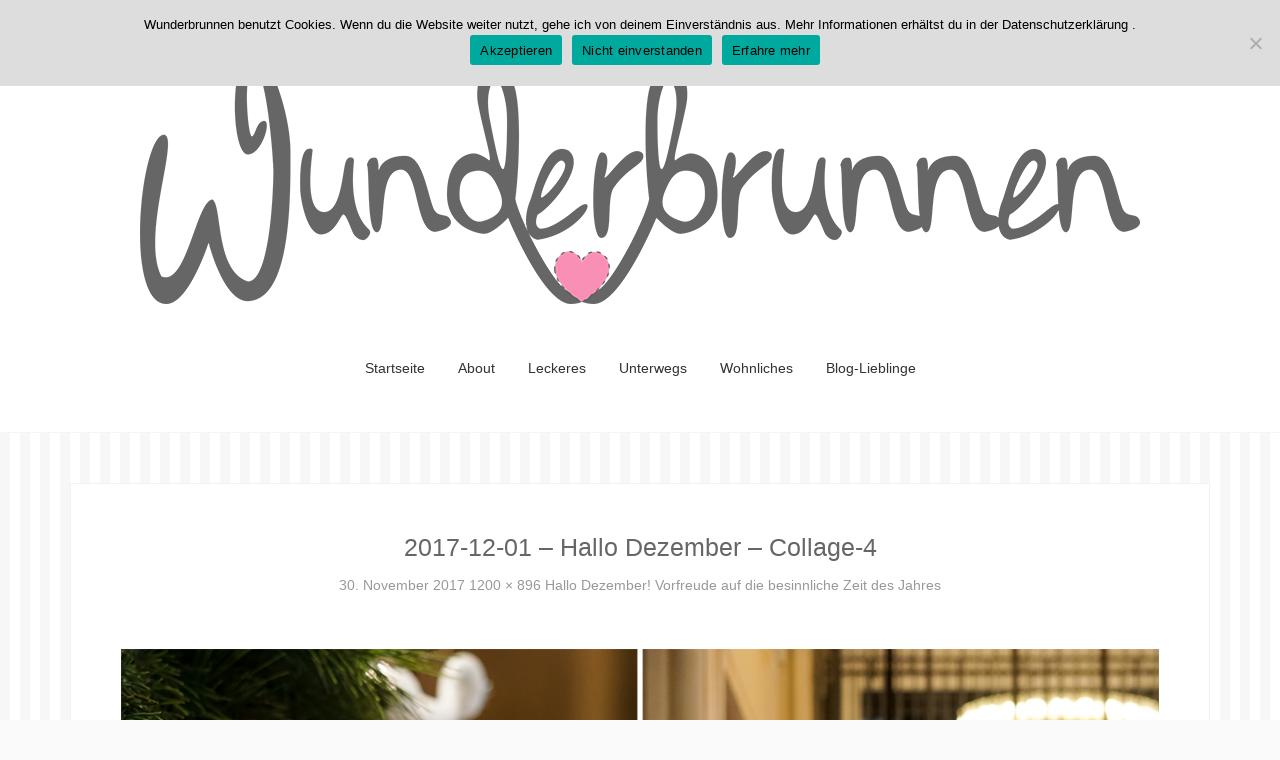

--- FILE ---
content_type: text/html; charset=UTF-8
request_url: https://www.wunderbrunnen.com/2017/12/hallo-dezember-vorfreude-besinnliche-zeit/2017-12-01-hallo-dezember-collage-4/
body_size: 11786
content:

<!DOCTYPE html>
<html lang="de">
<head>
<meta charset="UTF-8">
<meta name="viewport" content="width=device-width, initial-scale=1.0">
<link rel="profile" href="http://gmpg.org/xfn/11">
<link rel="pingback" href="https://www.wunderbrunnen.com/xmlrpc.php" />

<script>var disableStr = 'ga-disable-UA-74451007-1'; if (document.cookie.indexOf(disableStr + '=true') > -1) { window[disableStr] = true; }</script><meta name='robots' content='index, follow, max-image-preview:large, max-snippet:-1, max-video-preview:-1' />
	<style>img:is([sizes="auto" i], [sizes^="auto," i]) { contain-intrinsic-size: 3000px 1500px }</style>
	
	<!-- This site is optimized with the Yoast SEO plugin v26.0 - https://yoast.com/wordpress/plugins/seo/ -->
	<title>2017-12-01 - Hallo Dezember - Collage-4 - Wunderbrunnen</title>
	<link rel="canonical" href="https://www.wunderbrunnen.com/2017/12/hallo-dezember-vorfreude-besinnliche-zeit/2017-12-01-hallo-dezember-collage-4/" />
	<meta property="og:locale" content="de_DE" />
	<meta property="og:type" content="article" />
	<meta property="og:title" content="2017-12-01 - Hallo Dezember - Collage-4 - Wunderbrunnen" />
	<meta property="og:url" content="https://www.wunderbrunnen.com/2017/12/hallo-dezember-vorfreude-besinnliche-zeit/2017-12-01-hallo-dezember-collage-4/" />
	<meta property="og:site_name" content="Wunderbrunnen" />
	<meta property="article:modified_time" content="2017-11-30T17:45:09+00:00" />
	<meta property="og:image" content="https://www.wunderbrunnen.com/2017/12/hallo-dezember-vorfreude-besinnliche-zeit/2017-12-01-hallo-dezember-collage-4" />
	<meta property="og:image:width" content="1200" />
	<meta property="og:image:height" content="896" />
	<meta property="og:image:type" content="image/jpeg" />
	<meta name="twitter:card" content="summary_large_image" />
	<script type="application/ld+json" class="yoast-schema-graph">{"@context":"https://schema.org","@graph":[{"@type":"WebPage","@id":"https://www.wunderbrunnen.com/2017/12/hallo-dezember-vorfreude-besinnliche-zeit/2017-12-01-hallo-dezember-collage-4/","url":"https://www.wunderbrunnen.com/2017/12/hallo-dezember-vorfreude-besinnliche-zeit/2017-12-01-hallo-dezember-collage-4/","name":"2017-12-01 - Hallo Dezember - Collage-4 - Wunderbrunnen","isPartOf":{"@id":"https://www.wunderbrunnen.com/#website"},"primaryImageOfPage":{"@id":"https://www.wunderbrunnen.com/2017/12/hallo-dezember-vorfreude-besinnliche-zeit/2017-12-01-hallo-dezember-collage-4/#primaryimage"},"image":{"@id":"https://www.wunderbrunnen.com/2017/12/hallo-dezember-vorfreude-besinnliche-zeit/2017-12-01-hallo-dezember-collage-4/#primaryimage"},"thumbnailUrl":"https://www.wunderbrunnen.com/wp-content/uploads/2017/11/2017-12-01-Hallo-Dezember-Collage-4.jpg","datePublished":"2017-11-30T16:38:31+00:00","dateModified":"2017-11-30T17:45:09+00:00","breadcrumb":{"@id":"https://www.wunderbrunnen.com/2017/12/hallo-dezember-vorfreude-besinnliche-zeit/2017-12-01-hallo-dezember-collage-4/#breadcrumb"},"inLanguage":"de","potentialAction":[{"@type":"ReadAction","target":["https://www.wunderbrunnen.com/2017/12/hallo-dezember-vorfreude-besinnliche-zeit/2017-12-01-hallo-dezember-collage-4/"]}]},{"@type":"ImageObject","inLanguage":"de","@id":"https://www.wunderbrunnen.com/2017/12/hallo-dezember-vorfreude-besinnliche-zeit/2017-12-01-hallo-dezember-collage-4/#primaryimage","url":"https://www.wunderbrunnen.com/wp-content/uploads/2017/11/2017-12-01-Hallo-Dezember-Collage-4.jpg","contentUrl":"https://www.wunderbrunnen.com/wp-content/uploads/2017/11/2017-12-01-Hallo-Dezember-Collage-4.jpg","width":1200,"height":896,"caption":"Hallo Dezember - Wunderbrunnen - Foodblog - Fotografie"},{"@type":"BreadcrumbList","@id":"https://www.wunderbrunnen.com/2017/12/hallo-dezember-vorfreude-besinnliche-zeit/2017-12-01-hallo-dezember-collage-4/#breadcrumb","itemListElement":[{"@type":"ListItem","position":1,"name":"Home","item":"https://www.wunderbrunnen.com/"},{"@type":"ListItem","position":2,"name":"Hallo Dezember! Vorfreude auf die besinnliche Zeit des Jahres","item":"https://www.wunderbrunnen.com/2017/12/hallo-dezember-vorfreude-besinnliche-zeit/"},{"@type":"ListItem","position":3,"name":"2017-12-01 &#8211; Hallo Dezember &#8211; Collage-4"}]},{"@type":"WebSite","@id":"https://www.wunderbrunnen.com/#website","url":"https://www.wunderbrunnen.com/","name":"Wunderbrunnen","description":"Der Food- und Fotografieblog","publisher":{"@id":"https://www.wunderbrunnen.com/#/schema/person/38fdfe06da17922d0cd2ceef6ac4c2f8"},"potentialAction":[{"@type":"SearchAction","target":{"@type":"EntryPoint","urlTemplate":"https://www.wunderbrunnen.com/?s={search_term_string}"},"query-input":{"@type":"PropertyValueSpecification","valueRequired":true,"valueName":"search_term_string"}}],"inLanguage":"de"},{"@type":["Person","Organization"],"@id":"https://www.wunderbrunnen.com/#/schema/person/38fdfe06da17922d0cd2ceef6ac4c2f8","name":"Alena Schubert","image":{"@type":"ImageObject","inLanguage":"de","@id":"https://www.wunderbrunnen.com/#/schema/person/image/","url":"https://www.wunderbrunnen.com/wp-content/uploads/2017/11/2017-12-01-Hallo-Dezember-Collage-4.jpg","contentUrl":"https://www.wunderbrunnen.com/wp-content/uploads/2017/11/2017-12-01-Hallo-Dezember-Collage-4.jpg","width":1200,"height":896,"caption":"Alena Schubert"},"logo":{"@id":"https://www.wunderbrunnen.com/#/schema/person/image/"}}]}</script>
	<!-- / Yoast SEO plugin. -->


<link rel='dns-prefetch' href='//www.wunderbrunnen.com' />
<link rel='dns-prefetch' href='//fonts.googleapis.com' />
<link rel="alternate" type="application/rss+xml" title="Wunderbrunnen &raquo; Feed" href="https://www.wunderbrunnen.com/feed/" />
<link rel="alternate" type="application/rss+xml" title="Wunderbrunnen &raquo; Kommentar-Feed" href="https://www.wunderbrunnen.com/comments/feed/" />
<link rel="alternate" type="application/rss+xml" title="Wunderbrunnen &raquo; 2017-12-01 &#8211; Hallo Dezember &#8211; Collage-4-Kommentar-Feed" href="https://www.wunderbrunnen.com/2017/12/hallo-dezember-vorfreude-besinnliche-zeit/2017-12-01-hallo-dezember-collage-4/feed/" />
<link rel='stylesheet' id='wp-block-library-css' href='https://www.wunderbrunnen.com/wp-includes/css/dist/block-library/style.min.css?ver=6.8.3' type='text/css' media='all' />
<style id='classic-theme-styles-inline-css' type='text/css'>
/*! This file is auto-generated */
.wp-block-button__link{color:#fff;background-color:#32373c;border-radius:9999px;box-shadow:none;text-decoration:none;padding:calc(.667em + 2px) calc(1.333em + 2px);font-size:1.125em}.wp-block-file__button{background:#32373c;color:#fff;text-decoration:none}
</style>
<style id='global-styles-inline-css' type='text/css'>
:root{--wp--preset--aspect-ratio--square: 1;--wp--preset--aspect-ratio--4-3: 4/3;--wp--preset--aspect-ratio--3-4: 3/4;--wp--preset--aspect-ratio--3-2: 3/2;--wp--preset--aspect-ratio--2-3: 2/3;--wp--preset--aspect-ratio--16-9: 16/9;--wp--preset--aspect-ratio--9-16: 9/16;--wp--preset--color--black: #000000;--wp--preset--color--cyan-bluish-gray: #abb8c3;--wp--preset--color--white: #ffffff;--wp--preset--color--pale-pink: #f78da7;--wp--preset--color--vivid-red: #cf2e2e;--wp--preset--color--luminous-vivid-orange: #ff6900;--wp--preset--color--luminous-vivid-amber: #fcb900;--wp--preset--color--light-green-cyan: #7bdcb5;--wp--preset--color--vivid-green-cyan: #00d084;--wp--preset--color--pale-cyan-blue: #8ed1fc;--wp--preset--color--vivid-cyan-blue: #0693e3;--wp--preset--color--vivid-purple: #9b51e0;--wp--preset--gradient--vivid-cyan-blue-to-vivid-purple: linear-gradient(135deg,rgba(6,147,227,1) 0%,rgb(155,81,224) 100%);--wp--preset--gradient--light-green-cyan-to-vivid-green-cyan: linear-gradient(135deg,rgb(122,220,180) 0%,rgb(0,208,130) 100%);--wp--preset--gradient--luminous-vivid-amber-to-luminous-vivid-orange: linear-gradient(135deg,rgba(252,185,0,1) 0%,rgba(255,105,0,1) 100%);--wp--preset--gradient--luminous-vivid-orange-to-vivid-red: linear-gradient(135deg,rgba(255,105,0,1) 0%,rgb(207,46,46) 100%);--wp--preset--gradient--very-light-gray-to-cyan-bluish-gray: linear-gradient(135deg,rgb(238,238,238) 0%,rgb(169,184,195) 100%);--wp--preset--gradient--cool-to-warm-spectrum: linear-gradient(135deg,rgb(74,234,220) 0%,rgb(151,120,209) 20%,rgb(207,42,186) 40%,rgb(238,44,130) 60%,rgb(251,105,98) 80%,rgb(254,248,76) 100%);--wp--preset--gradient--blush-light-purple: linear-gradient(135deg,rgb(255,206,236) 0%,rgb(152,150,240) 100%);--wp--preset--gradient--blush-bordeaux: linear-gradient(135deg,rgb(254,205,165) 0%,rgb(254,45,45) 50%,rgb(107,0,62) 100%);--wp--preset--gradient--luminous-dusk: linear-gradient(135deg,rgb(255,203,112) 0%,rgb(199,81,192) 50%,rgb(65,88,208) 100%);--wp--preset--gradient--pale-ocean: linear-gradient(135deg,rgb(255,245,203) 0%,rgb(182,227,212) 50%,rgb(51,167,181) 100%);--wp--preset--gradient--electric-grass: linear-gradient(135deg,rgb(202,248,128) 0%,rgb(113,206,126) 100%);--wp--preset--gradient--midnight: linear-gradient(135deg,rgb(2,3,129) 0%,rgb(40,116,252) 100%);--wp--preset--font-size--small: 13px;--wp--preset--font-size--medium: 20px;--wp--preset--font-size--large: 36px;--wp--preset--font-size--x-large: 42px;--wp--preset--spacing--20: 0.44rem;--wp--preset--spacing--30: 0.67rem;--wp--preset--spacing--40: 1rem;--wp--preset--spacing--50: 1.5rem;--wp--preset--spacing--60: 2.25rem;--wp--preset--spacing--70: 3.38rem;--wp--preset--spacing--80: 5.06rem;--wp--preset--shadow--natural: 6px 6px 9px rgba(0, 0, 0, 0.2);--wp--preset--shadow--deep: 12px 12px 50px rgba(0, 0, 0, 0.4);--wp--preset--shadow--sharp: 6px 6px 0px rgba(0, 0, 0, 0.2);--wp--preset--shadow--outlined: 6px 6px 0px -3px rgba(255, 255, 255, 1), 6px 6px rgba(0, 0, 0, 1);--wp--preset--shadow--crisp: 6px 6px 0px rgba(0, 0, 0, 1);}:where(.is-layout-flex){gap: 0.5em;}:where(.is-layout-grid){gap: 0.5em;}body .is-layout-flex{display: flex;}.is-layout-flex{flex-wrap: wrap;align-items: center;}.is-layout-flex > :is(*, div){margin: 0;}body .is-layout-grid{display: grid;}.is-layout-grid > :is(*, div){margin: 0;}:where(.wp-block-columns.is-layout-flex){gap: 2em;}:where(.wp-block-columns.is-layout-grid){gap: 2em;}:where(.wp-block-post-template.is-layout-flex){gap: 1.25em;}:where(.wp-block-post-template.is-layout-grid){gap: 1.25em;}.has-black-color{color: var(--wp--preset--color--black) !important;}.has-cyan-bluish-gray-color{color: var(--wp--preset--color--cyan-bluish-gray) !important;}.has-white-color{color: var(--wp--preset--color--white) !important;}.has-pale-pink-color{color: var(--wp--preset--color--pale-pink) !important;}.has-vivid-red-color{color: var(--wp--preset--color--vivid-red) !important;}.has-luminous-vivid-orange-color{color: var(--wp--preset--color--luminous-vivid-orange) !important;}.has-luminous-vivid-amber-color{color: var(--wp--preset--color--luminous-vivid-amber) !important;}.has-light-green-cyan-color{color: var(--wp--preset--color--light-green-cyan) !important;}.has-vivid-green-cyan-color{color: var(--wp--preset--color--vivid-green-cyan) !important;}.has-pale-cyan-blue-color{color: var(--wp--preset--color--pale-cyan-blue) !important;}.has-vivid-cyan-blue-color{color: var(--wp--preset--color--vivid-cyan-blue) !important;}.has-vivid-purple-color{color: var(--wp--preset--color--vivid-purple) !important;}.has-black-background-color{background-color: var(--wp--preset--color--black) !important;}.has-cyan-bluish-gray-background-color{background-color: var(--wp--preset--color--cyan-bluish-gray) !important;}.has-white-background-color{background-color: var(--wp--preset--color--white) !important;}.has-pale-pink-background-color{background-color: var(--wp--preset--color--pale-pink) !important;}.has-vivid-red-background-color{background-color: var(--wp--preset--color--vivid-red) !important;}.has-luminous-vivid-orange-background-color{background-color: var(--wp--preset--color--luminous-vivid-orange) !important;}.has-luminous-vivid-amber-background-color{background-color: var(--wp--preset--color--luminous-vivid-amber) !important;}.has-light-green-cyan-background-color{background-color: var(--wp--preset--color--light-green-cyan) !important;}.has-vivid-green-cyan-background-color{background-color: var(--wp--preset--color--vivid-green-cyan) !important;}.has-pale-cyan-blue-background-color{background-color: var(--wp--preset--color--pale-cyan-blue) !important;}.has-vivid-cyan-blue-background-color{background-color: var(--wp--preset--color--vivid-cyan-blue) !important;}.has-vivid-purple-background-color{background-color: var(--wp--preset--color--vivid-purple) !important;}.has-black-border-color{border-color: var(--wp--preset--color--black) !important;}.has-cyan-bluish-gray-border-color{border-color: var(--wp--preset--color--cyan-bluish-gray) !important;}.has-white-border-color{border-color: var(--wp--preset--color--white) !important;}.has-pale-pink-border-color{border-color: var(--wp--preset--color--pale-pink) !important;}.has-vivid-red-border-color{border-color: var(--wp--preset--color--vivid-red) !important;}.has-luminous-vivid-orange-border-color{border-color: var(--wp--preset--color--luminous-vivid-orange) !important;}.has-luminous-vivid-amber-border-color{border-color: var(--wp--preset--color--luminous-vivid-amber) !important;}.has-light-green-cyan-border-color{border-color: var(--wp--preset--color--light-green-cyan) !important;}.has-vivid-green-cyan-border-color{border-color: var(--wp--preset--color--vivid-green-cyan) !important;}.has-pale-cyan-blue-border-color{border-color: var(--wp--preset--color--pale-cyan-blue) !important;}.has-vivid-cyan-blue-border-color{border-color: var(--wp--preset--color--vivid-cyan-blue) !important;}.has-vivid-purple-border-color{border-color: var(--wp--preset--color--vivid-purple) !important;}.has-vivid-cyan-blue-to-vivid-purple-gradient-background{background: var(--wp--preset--gradient--vivid-cyan-blue-to-vivid-purple) !important;}.has-light-green-cyan-to-vivid-green-cyan-gradient-background{background: var(--wp--preset--gradient--light-green-cyan-to-vivid-green-cyan) !important;}.has-luminous-vivid-amber-to-luminous-vivid-orange-gradient-background{background: var(--wp--preset--gradient--luminous-vivid-amber-to-luminous-vivid-orange) !important;}.has-luminous-vivid-orange-to-vivid-red-gradient-background{background: var(--wp--preset--gradient--luminous-vivid-orange-to-vivid-red) !important;}.has-very-light-gray-to-cyan-bluish-gray-gradient-background{background: var(--wp--preset--gradient--very-light-gray-to-cyan-bluish-gray) !important;}.has-cool-to-warm-spectrum-gradient-background{background: var(--wp--preset--gradient--cool-to-warm-spectrum) !important;}.has-blush-light-purple-gradient-background{background: var(--wp--preset--gradient--blush-light-purple) !important;}.has-blush-bordeaux-gradient-background{background: var(--wp--preset--gradient--blush-bordeaux) !important;}.has-luminous-dusk-gradient-background{background: var(--wp--preset--gradient--luminous-dusk) !important;}.has-pale-ocean-gradient-background{background: var(--wp--preset--gradient--pale-ocean) !important;}.has-electric-grass-gradient-background{background: var(--wp--preset--gradient--electric-grass) !important;}.has-midnight-gradient-background{background: var(--wp--preset--gradient--midnight) !important;}.has-small-font-size{font-size: var(--wp--preset--font-size--small) !important;}.has-medium-font-size{font-size: var(--wp--preset--font-size--medium) !important;}.has-large-font-size{font-size: var(--wp--preset--font-size--large) !important;}.has-x-large-font-size{font-size: var(--wp--preset--font-size--x-large) !important;}
:where(.wp-block-post-template.is-layout-flex){gap: 1.25em;}:where(.wp-block-post-template.is-layout-grid){gap: 1.25em;}
:where(.wp-block-columns.is-layout-flex){gap: 2em;}:where(.wp-block-columns.is-layout-grid){gap: 2em;}
:root :where(.wp-block-pullquote){font-size: 1.5em;line-height: 1.6;}
</style>
<link rel='stylesheet' id='cookie-notice-front-css' href='https://www.wunderbrunnen.com/wp-content/plugins/cookie-notice/css/front.min.css?ver=2.5.7' type='text/css' media='all' />
<link rel='stylesheet' id='fancybox-for-wp-css' href='https://www.wunderbrunnen.com/wp-content/plugins/fancybox-for-wordpress/assets/css/fancybox.css?ver=1.3.4' type='text/css' media='all' />
<link rel='stylesheet' id='match-bootstrap-css' href='https://www.wunderbrunnen.com/wp-content/themes/match/css/bootstrap.css?ver=6.8.3' type='text/css' media='all' />
<link rel='stylesheet' id='match-fontawesome-css' href='https://www.wunderbrunnen.com/wp-content/themes/match/css/font-awesome.css?ver=6.8.3' type='text/css' media='all' />

<link rel='stylesheet' id='match-style-css' href='https://www.wunderbrunnen.com/wp-content/themes/match/style.css?ver=6.8.3' type='text/css' media='all' />
<link rel='stylesheet' id='wpgdprc-front-css-css' href='https://www.wunderbrunnen.com/wp-content/plugins/wp-gdpr-compliance/Assets/css/front.css?ver=1683021113' type='text/css' media='all' />
<style id='wpgdprc-front-css-inline-css' type='text/css'>
:root{--wp-gdpr--bar--background-color: #000000;--wp-gdpr--bar--color: #ffffff;--wp-gdpr--button--background-color: #000000;--wp-gdpr--button--background-color--darken: #000000;--wp-gdpr--button--color: #ffffff;}
</style>
<script type="text/javascript" id="cookie-notice-front-js-before">
/* <![CDATA[ */
var cnArgs = {"ajaxUrl":"https:\/\/www.wunderbrunnen.com\/wp-admin\/admin-ajax.php","nonce":"7de97c7fa8","hideEffect":"fade","position":"top","onScroll":false,"onScrollOffset":100,"onClick":false,"cookieName":"cookie_notice_accepted","cookieTime":86400,"cookieTimeRejected":2592000,"globalCookie":false,"redirection":false,"cache":false,"revokeCookies":false,"revokeCookiesOpt":"automatic"};
/* ]]> */
</script>
<script type="text/javascript" src="https://www.wunderbrunnen.com/wp-content/plugins/cookie-notice/js/front.min.js?ver=2.5.7" id="cookie-notice-front-js"></script>
<script type="text/javascript" src="https://www.wunderbrunnen.com/wp-includes/js/jquery/jquery.min.js?ver=3.7.1" id="jquery-core-js"></script>
<script type="text/javascript" src="https://www.wunderbrunnen.com/wp-includes/js/jquery/jquery-migrate.min.js?ver=3.4.1" id="jquery-migrate-js"></script>
<script type="text/javascript" src="https://www.wunderbrunnen.com/wp-content/plugins/fancybox-for-wordpress/assets/js/purify.min.js?ver=1.3.4" id="purify-js"></script>
<script type="text/javascript" src="https://www.wunderbrunnen.com/wp-content/plugins/fancybox-for-wordpress/assets/js/jquery.fancybox.js?ver=1.3.4" id="fancybox-for-wp-js"></script>
<script type="text/javascript" id="wpgdprc-front-js-js-extra">
/* <![CDATA[ */
var wpgdprcFront = {"ajaxUrl":"https:\/\/www.wunderbrunnen.com\/wp-admin\/admin-ajax.php","ajaxNonce":"04b5bafdce","ajaxArg":"security","pluginPrefix":"wpgdprc","blogId":"1","isMultiSite":"","locale":"de_DE","showSignUpModal":"","showFormModal":"","cookieName":"wpgdprc-consent","consentVersion":"","path":"\/","prefix":"wpgdprc"};
/* ]]> */
</script>
<script type="text/javascript" src="https://www.wunderbrunnen.com/wp-content/plugins/wp-gdpr-compliance/Assets/js/front.min.js?ver=1683021113" id="wpgdprc-front-js-js"></script>
<link rel="https://api.w.org/" href="https://www.wunderbrunnen.com/wp-json/" /><link rel="alternate" title="JSON" type="application/json" href="https://www.wunderbrunnen.com/wp-json/wp/v2/media/3198" /><link rel="EditURI" type="application/rsd+xml" title="RSD" href="https://www.wunderbrunnen.com/xmlrpc.php?rsd" />
<meta name="generator" content="WordPress 6.8.3" />
<link rel='shortlink' href='https://www.wunderbrunnen.com/?p=3198' />
<link rel="alternate" title="oEmbed (JSON)" type="application/json+oembed" href="https://www.wunderbrunnen.com/wp-json/oembed/1.0/embed?url=https%3A%2F%2Fwww.wunderbrunnen.com%2F2017%2F12%2Fhallo-dezember-vorfreude-besinnliche-zeit%2F2017-12-01-hallo-dezember-collage-4%2F" />
<link rel="alternate" title="oEmbed (XML)" type="text/xml+oembed" href="https://www.wunderbrunnen.com/wp-json/oembed/1.0/embed?url=https%3A%2F%2Fwww.wunderbrunnen.com%2F2017%2F12%2Fhallo-dezember-vorfreude-besinnliche-zeit%2F2017-12-01-hallo-dezember-collage-4%2F&#038;format=xml" />

<!-- Fancybox for WordPress v3.3.7 -->
<style type="text/css">
	.fancybox-slide--image .fancybox-content{background-color: #FFFFFF}div.fancybox-caption{display:none !important;}
	
	img.fancybox-image{border-width:10px;border-color:#FFFFFF;border-style:solid;}
	div.fancybox-bg{background-color:rgba(102,102,102,0.3);opacity:1 !important;}div.fancybox-content{border-color:#FFFFFF}
	div#fancybox-title{background-color:#FFFFFF}
	div.fancybox-content{background-color:#FFFFFF}
	div#fancybox-title-inside{color:#333333}
	
	
	
	div.fancybox-caption p.caption-title{display:inline-block}
	div.fancybox-caption p.caption-title{font-size:14px}
	div.fancybox-caption p.caption-title{color:#333333}
	div.fancybox-caption {color:#333333}div.fancybox-caption p.caption-title {background:#fff; width:auto;padding:10px 30px;}div.fancybox-content p.caption-title{color:#333333;margin: 0;padding: 5px 0;}body.fancybox-active .fancybox-container .fancybox-stage .fancybox-content .fancybox-close-small{display:block;}
</style><script type="text/javascript">
	jQuery(function () {

		var mobileOnly = false;
		
		if (mobileOnly) {
			return;
		}

		jQuery.fn.getTitle = function () { // Copy the title of every IMG tag and add it to its parent A so that fancybox can show titles
			var arr = jQuery("a[data-fancybox]");jQuery.each(arr, function() {var title = jQuery(this).children("img").attr("title") || '';var figCaptionHtml = jQuery(this).next("figcaption").html() || '';var processedCaption = figCaptionHtml;if (figCaptionHtml.length && typeof DOMPurify === 'function') {processedCaption = DOMPurify.sanitize(figCaptionHtml, {USE_PROFILES: {html: true}});} else if (figCaptionHtml.length) {processedCaption = jQuery("<div>").text(figCaptionHtml).html();}var newTitle = title;if (processedCaption.length) {newTitle = title.length ? title + " " + processedCaption : processedCaption;}if (newTitle.length) {jQuery(this).attr("title", newTitle);}});		}

		// Supported file extensions

				var thumbnails = jQuery("a:has(img)").not(".nolightbox").not('.envira-gallery-link').not('.ngg-simplelightbox').filter(function () {
			return /\.(jpe?g|png|gif|mp4|webp|bmp|pdf)(\?[^/]*)*$/i.test(jQuery(this).attr('href'))
		});
		

		// Add data-type iframe for links that are not images or videos.
		var iframeLinks = jQuery('.fancyboxforwp').filter(function () {
			return !/\.(jpe?g|png|gif|mp4|webp|bmp|pdf)(\?[^/]*)*$/i.test(jQuery(this).attr('href'))
		}).filter(function () {
			return !/vimeo|youtube/i.test(jQuery(this).attr('href'))
		});
		iframeLinks.attr({"data-type": "iframe"}).getTitle();

		
		// Gallery type BY POST and on post or page (so only one post or page is visible)
				// Gallery by post
		thumbnails.addClass("fancyboxforwp").attr("data-fancybox", "gallery").getTitle();
		iframeLinks.attr({"data-fancybox": "gallery"}).getTitle();

		
		// Gallery type ALL
		
		// Call fancybox and apply it on any link with a rel atribute that starts with "fancybox", with the options set on the admin panel
		jQuery("a.fancyboxforwp").fancyboxforwp({
			loop: false,
			smallBtn: true,
			zoomOpacity: "auto",
			animationEffect: "fade",
			animationDuration: 500,
			transitionEffect: "fade",
			transitionDuration: "300",
			overlayShow: true,
			overlayOpacity: "0.3",
			titleShow: true,
			titlePosition: "inside",
			keyboard: true,
			showCloseButton: true,
			arrows: true,
			clickContent:false,
			clickSlide: "close",
			mobile: {
				clickContent: function (current, event) {
					return current.type === "image" ? "toggleControls" : false;
				},
				clickSlide: function (current, event) {
					return current.type === "image" ? "close" : "close";
				},
			},
			wheel: false,
			toolbar: true,
			preventCaptionOverlap: true,
			onInit: function() { },			onDeactivate
	: function() { },		beforeClose: function() { },			afterShow: function(instance) { jQuery( ".fancybox-image" ).on("click", function( ){ ( instance.isScaledDown() ) ? instance.scaleToActual() : instance.scaleToFit() }) },				afterClose: function() { },					caption : function( instance, item ) {var title = "";if("undefined" != typeof jQuery(this).context ){var title = jQuery(this).context.title;} else { var title = ("undefined" != typeof jQuery(this).attr("title")) ? jQuery(this).attr("title") : false;}var caption = jQuery(this).data('caption') || '';if ( item.type === 'image' && title.length ) {caption = (caption.length ? caption + '<br />' : '') + '<p class="caption-title">'+jQuery("<div>").text(title).html()+'</p>' ;}if (typeof DOMPurify === "function" && caption.length) { return DOMPurify.sanitize(caption, {USE_PROFILES: {html: true}}); } else { return jQuery("<div>").text(caption).html(); }},
		afterLoad : function( instance, current ) {var captionContent = current.opts.caption || '';var sanitizedCaptionString = '';if (typeof DOMPurify === 'function' && captionContent.length) {sanitizedCaptionString = DOMPurify.sanitize(captionContent, {USE_PROFILES: {html: true}});} else if (captionContent.length) { sanitizedCaptionString = jQuery("<div>").text(captionContent).html();}if (sanitizedCaptionString.length) { current.$content.append(jQuery('<div class=\"fancybox-custom-caption inside-caption\" style=\" position: absolute;left:0;right:0;color:#000;margin:0 auto;bottom:0;text-align:center;background-color:#FFFFFF \"></div>').html(sanitizedCaptionString)); }},
			})
		;

			})
</script>
<!-- END Fancybox for WordPress -->
<!-- Google Analytics -->
<script>
(function(i,s,o,g,r,a,m){i['GoogleAnalyticsObject']=r;i[r]=i[r]||function(){
  (i[r].q=i[r].q||[]).push(arguments)},i[r].l=1*new Date();a=s.createElement(o),
m=s.getElementsByTagName(o)[0];a.async=1;a.src=g;m.parentNode.insertBefore(a,m)
})(window,document,'script','//www.google-analytics.com/analytics.js','ga');
  ga('create', 'UA-74451007-1', 'auto');
  ga('require', 'displayfeatures');
  ga('set', 'anonymizeIp', true);
  ga('send', 'pageview');
</script>
<!-- End Google Analytics -->

<!-- Google Webmaster Tools plugin for WordPress -->
<meta name="google-site-verification" content="KJ4Ax0kf2AnOzXudzB9D7DGNW5UwrvuBmCKg_ImXRKE" />
<link rel="apple-touch-icon" sizes="57x57" href="/wp-content/uploads/fbrfg/apple-touch-icon-57x57.png">
<link rel="apple-touch-icon" sizes="60x60" href="/wp-content/uploads/fbrfg/apple-touch-icon-60x60.png">
<link rel="apple-touch-icon" sizes="72x72" href="/wp-content/uploads/fbrfg/apple-touch-icon-72x72.png">
<link rel="apple-touch-icon" sizes="76x76" href="/wp-content/uploads/fbrfg/apple-touch-icon-76x76.png">
<link rel="apple-touch-icon" sizes="114x114" href="/wp-content/uploads/fbrfg/apple-touch-icon-114x114.png">
<link rel="apple-touch-icon" sizes="120x120" href="/wp-content/uploads/fbrfg/apple-touch-icon-120x120.png">
<link rel="apple-touch-icon" sizes="144x144" href="/wp-content/uploads/fbrfg/apple-touch-icon-144x144.png">
<link rel="apple-touch-icon" sizes="152x152" href="/wp-content/uploads/fbrfg/apple-touch-icon-152x152.png">
<link rel="apple-touch-icon" sizes="180x180" href="/wp-content/uploads/fbrfg/apple-touch-icon-180x180.png">
<link rel="icon" type="image/png" href="/wp-content/uploads/fbrfg/favicon-32x32.png" sizes="32x32">
<link rel="icon" type="image/png" href="/wp-content/uploads/fbrfg/favicon-194x194.png" sizes="194x194">
<link rel="icon" type="image/png" href="/wp-content/uploads/fbrfg/favicon-96x96.png" sizes="96x96">
<link rel="icon" type="image/png" href="/wp-content/uploads/fbrfg/android-chrome-192x192.png" sizes="192x192">
<link rel="icon" type="image/png" href="/wp-content/uploads/fbrfg/favicon-16x16.png" sizes="16x16">
<link rel="manifest" href="/wp-content/uploads/fbrfg/manifest.json">
<link rel="mask-icon" href="/wp-content/uploads/fbrfg/safari-pinned-tab.svg" color="#5bbad5">
<link rel="shortcut icon" href="/wp-content/uploads/fbrfg/favicon.ico">
<meta name="msapplication-TileColor" content="#da532c">
<meta name="msapplication-TileImage" content="/wp-content/uploads/fbrfg/mstile-144x144.png">
<meta name="msapplication-config" content="/wp-content/uploads/fbrfg/browserconfig.xml">
<meta name="theme-color" content="#ffffff"><!-- Analytics by WP Statistics - https://wp-statistics.com -->
<style type="text/css" id="custom-background-css">
body.custom-background { background-image: url("https://www.wunderbrunnen.com/wp-content/uploads/2016/01/stripe_2a91d632fcd12c0d906ea0d976054a2e.png"); background-position: left top; background-size: auto; background-repeat: repeat; background-attachment: scroll; }
</style>
	</head>
<body class="attachment wp-singular attachment-template-default single single-attachment postid-3198 attachmentid-3198 attachment-jpeg custom-background wp-theme-match cookies-not-set" itemscope="itemscope" itemtype="http://schema.org/WebPage">
<div id="page" class="site-wrapper site">
		<header id="masthead" class="site-header" role="banner" itemscope="itemscope" itemtype="http://schema.org/WPHeader">

		<div class="sitebar">
			<div class="container">
				<div class="sitebar-inside">

					<div class="site-branding">
                        <a href="https://wunderbrunnen.com"><img src="https://www.wunderbrunnen.com/wp-content/uploads/2016/01/Wunderbrunnen_transparent_clean_1000.png" alt="wunderbrunnen Blog" />
                    </div>

					<nav id="site-navigation" class="main-navigation" role="navigation" itemscope="itemscope" itemtype="http://schema.org/SiteNavigationElement">
						<div class="menu-toggle-wrapper">
							<a href="#" tabindex="0" class="fa fa-bars fa-2x slicknav-btn slicknav-collapsed"><span class="slicknav-btn-text">Menu</span></a>
						</div>
						<a class="skip-link screen-reader-text" href="#content">Skip to content</a>

						<div class="site-primary-menu"><ul id="menu-hauptmenue" class="primary-menu sf-menu"><li id="menu-item-182" class="menu-item menu-item-type-custom menu-item-object-custom menu-item-home menu-item-182"><a href="https://www.wunderbrunnen.com/">Startseite</a></li>
<li id="menu-item-179" class="menu-item menu-item-type-post_type menu-item-object-page menu-item-179"><a href="https://www.wunderbrunnen.com/about/">About</a></li>
<li id="menu-item-199" class="menu-item menu-item-type-post_type menu-item-object-page menu-item-199"><a href="https://www.wunderbrunnen.com/rezepte/">Leckeres</a></li>
<li id="menu-item-197" class="menu-item menu-item-type-post_type menu-item-object-page menu-item-197"><a href="https://www.wunderbrunnen.com/unterwegs/">Unterwegs</a></li>
<li id="menu-item-198" class="menu-item menu-item-type-post_type menu-item-object-page menu-item-198"><a href="https://www.wunderbrunnen.com/interior/">Wohnliches</a></li>
<li id="menu-item-1901" class="menu-item menu-item-type-post_type menu-item-object-page menu-item-1901"><a href="https://www.wunderbrunnen.com/blog-lieblinge/">Blog-Lieblinge</a></li>
</ul></div>					</nav>

				</div>
			</div>
		</div> <!-- .sitebar -->

		
	</header> <!-- #masthead -->



<div id="content" class="site-content">

	<div class="container">
		<div class="row">

			<section id="primary" class="content-area image-attachment col-lg-12">
				<main id="main" class="site-main" role="main">

					
						<article id="post-3198" class="post-3198 attachment type-attachment status-inherit hentry">

							<header class="entry-header">
								<h1 class="entry-title">2017-12-01 &#8211; Hallo Dezember &#8211; Collage-4</h1>
																<div class="entry-meta">
									<span class="entry-date"><time class="entry-date" datetime="2017-11-30T17:38:31+01:00">30. November 2017</time></span>
									<span class="full-size-link"><a href="https://www.wunderbrunnen.com/wp-content/uploads/2017/11/2017-12-01-Hallo-Dezember-Collage-4.jpg">1200 &times; 896</a></span>
									<span class="parent-post-link"><a href="https://www.wunderbrunnen.com/2017/12/hallo-dezember-vorfreude-besinnliche-zeit/" rel="gallery">Hallo Dezember! Vorfreude auf die besinnliche Zeit des Jahres</a></span>
								</div><!-- .entry-meta -->
							</header><!-- .entry-header -->

							<div class="entry-content">
								<div class="entry-attachment">
									<div class="attachment">
										<a href="https://www.wunderbrunnen.com/2017/12/hallo-dezember-vorfreude-besinnliche-zeit/2017-12-01-hallo-dezember-collage-6/" title="2017-12-01 &#8211; Hallo Dezember &#8211; Collage-4" rel="attachment"><img width="1200" height="896" src="https://www.wunderbrunnen.com/wp-content/uploads/2017/11/2017-12-01-Hallo-Dezember-Collage-4.jpg" class="attachment-full size-full" alt="Hallo Dezember - Wunderbrunnen - Foodblog - Fotografie" decoding="async" fetchpriority="high" srcset="https://www.wunderbrunnen.com/wp-content/uploads/2017/11/2017-12-01-Hallo-Dezember-Collage-4.jpg 1200w, https://www.wunderbrunnen.com/wp-content/uploads/2017/11/2017-12-01-Hallo-Dezember-Collage-4-100x75.jpg 100w, https://www.wunderbrunnen.com/wp-content/uploads/2017/11/2017-12-01-Hallo-Dezember-Collage-4-300x224.jpg 300w, https://www.wunderbrunnen.com/wp-content/uploads/2017/11/2017-12-01-Hallo-Dezember-Collage-4-1024x765.jpg 1024w" sizes="(max-width: 1200px) 100vw, 1200px" /></a>									</div><!-- .attachment -->

																	</div><!-- .entry-attachment -->

																							</div><!-- .entry-content -->

							<footer class="entry-meta entry-meta-footer">
															</footer><!-- .entry-meta -->

						</article><!-- #post-## -->

						<nav id="image-navigation" class="navigation image-navigation">
							<div class="nav-links">
								<div class="previous-image nav-previous"><a href='https://www.wunderbrunnen.com/2017/12/hallo-dezember-vorfreude-besinnliche-zeit/2017-12-01-hallo-dezember-collage-3/'><span class="meta-nav">&larr;</span> Previous Image</a></div>
								<div class="next-image nav-next"><a href='https://www.wunderbrunnen.com/2017/12/hallo-dezember-vorfreude-besinnliche-zeit/2017-12-01-hallo-dezember-collage-6/'>Next Image <span class="meta-nav">&rarr;</span></a></div>
							</div><!-- .nav-links -->
						</nav><!-- #image-navigation -->

						
<div id="comments" class="comments-area">

	
	
		

		<div id="respond" class="comment-respond">
		<h3 id="reply-title" class="comment-reply-title">Schreibe einen Kommentar <small><a rel="nofollow" id="cancel-comment-reply-link" href="/2017/12/hallo-dezember-vorfreude-besinnliche-zeit/2017-12-01-hallo-dezember-collage-4/#respond" style="display:none;">Antwort abbrechen</a></small></h3><form action="https://www.wunderbrunnen.com/wp-comments-post.php" method="post" id="commentform" class="comment-form"><p class="comment-notes"><span id="email-notes">Deine E-Mail-Adresse wird nicht veröffentlicht.</span> <span class="required-field-message">Erforderliche Felder sind mit <span class="required">*</span> markiert</span></p><p class="comment-form-comment"><label for="comment">Kommentar <span class="required">*</span></label> <textarea autocomplete="new-password"  id="bc022877d8"  name="bc022877d8"   cols="45" rows="8" maxlength="65525" required></textarea><textarea id="comment" aria-label="hp-comment" aria-hidden="true" name="comment" autocomplete="new-password" style="padding:0 !important;clip:rect(1px, 1px, 1px, 1px) !important;position:absolute !important;white-space:nowrap !important;height:1px !important;width:1px !important;overflow:hidden !important;" tabindex="-1"></textarea><script data-noptimize>document.getElementById("comment").setAttribute( "id", "a3e875db5641b18a37d46d32424d9a60" );document.getElementById("bc022877d8").setAttribute( "id", "comment" );</script></p><p class="comment-form-author"><label for="author">Name <span class="required">*</span></label> <input id="author" name="author" type="text" value="" size="30" maxlength="245" autocomplete="name" required /></p>
<p class="comment-form-email"><label for="email">E-Mail <span class="required">*</span></label> <input id="email" name="email" type="email" value="" size="30" maxlength="100" aria-describedby="email-notes" autocomplete="email" required /></p>
<p class="comment-form-url"><label for="url">Website</label> <input id="url" name="url" type="url" value="" size="30" maxlength="200" autocomplete="url" /></p>

<p class="wpgdprc-checkbox
comment-form-wpgdprc">
	<input type="checkbox" name="wpgdprc" id="wpgdprc" value="1"  />
	<label for="wpgdprc">
		Um die Übersicht über Kommentare zu behalten, Missbrauch zu verhindern und meine Sicherheit zu schützen, speichere ich euren Namen, eure E-Mail sowie den Zeitstempel eures Kommentars. Ihr könnt eure Kommentare später jederzeit wieder löschen. Detaillierte Informationen dazu findet ihr in meiner <a href="https://www.wunderbrunnen.com/datenschutzerklaerung/"> Datenschutzerklärung </a>. Mit der Nutzung dieses Formulars erklärt ihr euch mit der Speicherung und Verarbeitung der o. g. Daten durch diese Website einverstanden. 
<abbr class="wpgdprc-required" title="You need to accept this checkbox">*</abbr>
	</label>
</p>
<p class="form-submit"><input name="submit" type="submit" id="submit" class="submit" value="Kommentar abschicken" /> <input type='hidden' name='comment_post_ID' value='3198' id='comment_post_ID' />
<input type='hidden' name='comment_parent' id='comment_parent' value='0' />
</p></form>	</div><!-- #respond -->
	
</div><!-- #comments -->

					
				</main><!-- #main -->
			</section><!-- #primary -->

		</div><!-- .row -->
	</div><!-- .container -->

</div><!-- #content -->


	<footer id="colophon" class="site-footer" role="contentinfo">

		<div class="site-info">
			<div class="container">

				<div class="row">
					<div class="col-lg-12">
						<div class="credits">
							<div class="credits-blog">&copy; Copyright 2025 <span>&sdot;</span> <a href="https://www.wunderbrunnen.com">Wunderbrunnen</a></div><div class="credits-designer"><a href="http://dovethemes.com/match-lite/" title="Match Theme">Match Theme</a> <span>&sdot;</span> Powered by <a href="https://wordpress.org/" title="WordPress">WordPress</a></div>						</div>
					</div>
				</div>

			</div><!-- .container -->
		</div><!-- .site-info -->

	</footer><!-- #colophon -->

</div> <!-- #page .site-wrapper -->
<script type="speculationrules">
{"prefetch":[{"source":"document","where":{"and":[{"href_matches":"\/*"},{"not":{"href_matches":["\/wp-*.php","\/wp-admin\/*","\/wp-content\/uploads\/*","\/wp-content\/*","\/wp-content\/plugins\/*","\/wp-content\/themes\/match\/*","\/*\\?(.+)"]}},{"not":{"selector_matches":"a[rel~=\"nofollow\"]"}},{"not":{"selector_matches":".no-prefetch, .no-prefetch a"}}]},"eagerness":"conservative"}]}
</script>
<script type="text/javascript" src="https://www.wunderbrunnen.com/wp-content/themes/match/js/hover-intent.js?ver=r7" id="match-hover-intent-js"></script>
<script type="text/javascript" src="https://www.wunderbrunnen.com/wp-content/themes/match/js/superfish.js?ver=1.7.4" id="match-superfish-js"></script>
<script type="text/javascript" src="https://www.wunderbrunnen.com/wp-content/themes/match/js/slicknav.js?ver=1.0" id="match-slicknav-js"></script>
<script type="text/javascript" src="https://www.wunderbrunnen.com/wp-content/themes/match/js/fitvids.js?ver=1.0.3" id="match-fitvids-js"></script>
<script type="text/javascript" src="https://www.wunderbrunnen.com/wp-includes/js/comment-reply.min.js?ver=6.8.3" id="comment-reply-js" async="async" data-wp-strategy="async"></script>
<script type="text/javascript" src="https://www.wunderbrunnen.com/wp-content/themes/match/js/keyboard-image-navigation.js?ver=20140127" id="match-keyboard-image-navigation-js"></script>
<script type="text/javascript" src="https://www.wunderbrunnen.com/wp-content/themes/match/js/custom.js?ver=1.0" id="match-custom-js"></script>

		<!-- Cookie Notice plugin v2.5.7 by Hu-manity.co https://hu-manity.co/ -->
		<div id="cookie-notice" role="dialog" class="cookie-notice-hidden cookie-revoke-hidden cn-position-top" aria-label="Cookie Notice" style="background-color: rgba(221,221,221,1);"><div class="cookie-notice-container" style="color: #000000"><span id="cn-notice-text" class="cn-text-container">Wunderbrunnen benutzt Cookies. Wenn du die Website weiter nutzt, gehe ich von deinem Einverständnis aus. Mehr Informationen erhältst du in der <a href="https://www.wunderbrunnen.com/datenschutzerklaerung/">Datenschutzerklärung </a>. <p style="text-align: center"><!--more--></span><span id="cn-notice-buttons" class="cn-buttons-container"><button id="cn-accept-cookie" data-cookie-set="accept" class="cn-set-cookie cn-button" aria-label="Akzeptieren" style="background-color: #00a99d">Akzeptieren</button><button id="cn-refuse-cookie" data-cookie-set="refuse" class="cn-set-cookie cn-button" aria-label="Nicht einverstanden" style="background-color: #00a99d">Nicht einverstanden</button><button data-link-url="https://www.wunderbrunnen.com/datenschutzerklaerung/" data-link-target="_blank" id="cn-more-info" class="cn-more-info cn-button" aria-label="Erfahre mehr" style="background-color: #00a99d">Erfahre mehr</button></span><span id="cn-close-notice" data-cookie-set="accept" class="cn-close-icon" title="Nicht einverstanden"></span></div>
			
		</div>
		<!-- / Cookie Notice plugin --></body>
</html>


--- FILE ---
content_type: text/css
request_url: https://www.wunderbrunnen.com/wp-content/themes/match/style.css?ver=6.8.3
body_size: 43579
content:
/*
Theme Name: Match
Theme URI: http://dovethemes.com/match-lite/
Author: DoveThemes.com
Author URI: http://dovethemes.com/
Description: Match is a modern and clean wedding WordPress theme. It is specially designed for wedding websites and blogs. Some of the major features of Match are responsive layout, post formats, featured images, custom menu, sticky posts and custom background. Match is also suitable for personal, portfolio, travel and photography websites.
Version: 0.1.3
License: GNU General Public License v2 or later
License URI: http://www.gnu.org/licenses/gpl-2.0.html
Text Domain: match
Domain Path: /languages/
Tags: two-columns, right-sidebar, custom-background, custom-colors, custom-header, custom-menu, editor-style, featured-images, flexible-header, microformats, post-formats, rtl-language-support, sticky-post, theme-options, threaded-comments, translation-ready, blog, news, photography, portfolio

This theme, like WordPress, is licensed under the GPL.
Use it to make something cool, have fun, and share what you've learned with others.

_s is based on Underscores http://underscores.me/, (C) 2012-2016 Automattic, Inc.
Underscores is distributed under the terms of the GNU GPL v2 or later.

Resetting and rebuilding styles have been helped along thanks to the fine work of
Eric Meyer http://meyerweb.com/eric/tools/css/reset/index.html
along with Nicolas Gallagher and Jonathan Neal http://necolas.github.com/normalize.css/
and Blueprint http://www.blueprintcss.org/
*/

/*--------------------------------------------------------------
>>> TABLE OF CONTENTS:
----------------------------------------------------------------
1.0 - Reset
2.0 - Typography
  2.1 - Global
  2.2 - Headings
  2.3 - Paragraph
  2.4 - General
  2.5 - Blockquote
3.0 - Elements
  3.1 - Links
  3.2 - HR
  3.3 - List
  3.4 - Table
  3.5 - Image
  3.6 - HTML5 Elements
4.0 - Inputs and buttons
5.0 - Navigation
  5.1 - Site Navigation
  5.2 - Menus
  5.3 - Mobile Menus
6.0 - Accessibility
7.0 - Alignments
8.0 - Clearings
9.0 - Skeleton
  9.1 - Site Wrapper
  9.2 - Header
  9.3 - Sitebar
  9.4 - Footer
10.0 - Widgets
  10.1 - Search Form Widget
11.0 - Content
  11.1 - Site Content
  11.2 - HEntry
  11.3 - Page Links
  11.4 - More Link
  11.5 - Entry Meta
  11.6 - Media Elements
  11.7 - Gallery
  11.8 - Entry Format
  11.9 - Asides
  11.10 - Comments
13.0 - Media
14.0 - Utilities
15.0 Media Queries
--------------------------------------------------------------*/

/*--------------------------------------------------------------
1.0 - Reset
--------------------------------------------------------------*/
html, body, div, span, applet, object, iframe,
h1, h2, h3, h4, h5, h6, p, blockquote, pre,
a, abbr, acronym, address, big, cite, code,
del, dfn, em, font, ins, kbd, q, s, samp,
small, strike, strong, sub, sup, tt, var,
dl, dt, dd, ol, ul, li,
fieldset, form, label, legend,
table, caption, tbody, tfoot, thead, tr, th, td {
  border: 0;
  font-family: inherit;
  font-size: 100%;
  font-style: inherit;
  font-weight: inherit;
  margin: 0;
  outline: 0;
  padding: 0;
  vertical-align: baseline;
}
html {
  font-size: 62.5%; /* Corrects text resizing oddly in IE6/7 when body font-size is set using em units http://clagnut.com/blog/348/#c790 */
  overflow-y: scroll; /* Keeps page centered in all browsers regardless of content height */
  -webkit-text-size-adjust: 100%; /* Prevents iOS text size adjust after orientation change, without disabling user zoom */
  -ms-text-size-adjust:     100%; /* www.456bereastreet.com/archive/201012/controlling_text_size_in_safari_for_ios_without_disabling_user_zoom/ */
}
*,
*:before,
*:after { /* apply a natural box layout model to all elements; see http://www.paulirish.com/2012/box-sizing-border-box-ftw/ */
  -webkit-box-sizing: border-box; /* Not needed for modern webkit but still used by Blackberry Browser 7.0; see http://caniuse.com/#search=box-sizing */
  -moz-box-sizing:    border-box; /* Still needed for Firefox 28; see http://caniuse.com/#search=box-sizing */
  box-sizing:         border-box;
}
body {
  background: #fff;
}
article,
aside,
details,
figcaption,
figure,
footer,
header,
main,
nav,
section {
  display: block;
}
ol, ul {
  list-style: none;
}
table { /* tables still need 'cellspacing="0"' in the markup */
  border-collapse: separate;
  border-spacing: 0;
}
caption, th, td {
  font-weight: normal;
  text-align: left;
}
blockquote:before, blockquote:after,
q:before, q:after {
  content: "";
}
blockquote, q {
  quotes: "" "";
}
a:focus {
  outline: thin dotted;
}
a:hover,
a:active {
  outline: 0;
}
a img {
  border: 0;
}

/*--------------------------------------------------------------
2.0 Typography
--------------------------------------------------------------*/

/*--------------------------------------------------------------
2.1 Global
--------------------------------------------------------------*/
body,
button,
input,
select,
textarea {
  background: #fafafa;
  color: #666;
  font-family: 'Open Sans', sans-serif;
  font-size: 14px;
  font-size: 1.4rem;
  font-weight: normal;
  line-height: 2.0;
}

/*--------------------------------------------------------------
2.2 Headings
--------------------------------------------------------------*/
h1, h2, h3, h4, h5, h6 {
  clear: both;
  color: #666;
  font-family: 'Roboto', sans-serif;
  line-height: 1.1;
}

h1, h2, h3 {
  margin-top: 21px;
  margin-bottom: 21px;
}

h4, h5, h6 {
  margin-top: 10.5px;
  margin-bottom: 10.5px;
}

h1 {
  font-size: 28px;
  font-size: 2.8rem;
}

h2 {
  font-size: 28px;
  font-size: 2.8rem;
}

h3 {
  font-size: 24px;
  font-size: 2.4rem;
}

h4 {
  font-size: 20px;
  font-size: 2.0rem;
}

h5 {
  -webkit-text-stroke: .35px; /* Hack to fix thin text in Windows */
  font-size: 16px;
  font-size: 1.6rem;
}

h6 {
  -webkit-text-stroke: .35px; /* Hack to fix thin text in Windows */
  font-size: 12px;
  font-size: 1.2rem;
}

/*--------------------------------------------------------------
2.3 Paragraph
--------------------------------------------------------------*/
p {
  margin-bottom: 1.5em;
}

p:last-child {
  margin-bottom: 0;
}

/*--------------------------------------------------------------
2.4 General
--------------------------------------------------------------*/
b, strong {
  font-weight: bold;
}

dfn, cite, em, i {
  font-style: italic;
}

code, kbd, tt, var {
  background: #fafafa;
  border: 1px dashed #f2f2f2;
  font: 15px Monaco, Consolas, "Andale Mono", "DejaVu Sans Mono", monospace;
}

abbr, acronym {
  border-bottom: 1px dotted #f2f2f2;
  cursor: help;
}

mark, ins {
  background: #aee6f8;
  text-decoration: none;
}

sup,
sub {
  font-size: 75%;
  height: 0;
  line-height: 0;
  position: relative;
  vertical-align: baseline;
}

sup {
  bottom: 1ex;
}

sub {
  top: .5ex;
}

small {
  font-size: 75%;
}

big {
  font-size: 125%;
}

cite {
  font-size: 12px;
  font-style: normal;
  text-transform: uppercase;
}

address {
  font-style: italic;
  margin: 0 0 1.5em;
}

pre {
  background: #fafafa;
  border: 1px dashed #f2f2f2;
  font-family: "Courier 10 Pitch", Courier, monospace;
  font-size: 15px;
  font-size: 1.5rem;
  line-height: 1.6;
  margin-bottom: 1.6em;
  max-width: 100%;
  overflow: auto;
  padding: 1.6em;
}

/*--------------------------------------------------------------
2.5 Blockquote
--------------------------------------------------------------*/
blockquote {
  border: 1px solid #f2f2f2;
  border-left: 5px solid #666666;
  font-size: 18px;
  font-size: 1.8rem;
  font-style: italic;
  margin: 1.5em 0;
  padding: 1.5em 1.5em 1em 3.5em;
  position: relative;
}

blockquote:before {
  content: "\f10d";
  color: #f2f2f2;
  display: inline-block;
  font-family: 'FontAwesome';
  font-size: 28px;
  font-style: normal;
  font-weight: normal;
  line-height: 1;
  position: absolute;
  top: .8em;
  left: .5em;
  -webkit-font-smoothing: antialiased;
  -moz-osx-font-smoothing: grayscale;
}

blockquote p {
  margin: 0;
}

blockquote cite {
  display: block;
  font-size: 12px;
  font-size: 1.2rem;
  font-style: normal;
  margin: 1em 0 0;
  text-align: right;
  text-transform: uppercase;
}

/*--------------------------------------------------------------
3.0 Elements
--------------------------------------------------------------*/

/*--------------------------------------------------------------
3.1 Links
--------------------------------------------------------------*/
a {
  color: #000000;
  text-decoration: none;
}

a:visited {
  color: #000000;
}

a:hover,
a:focus,
a:active {
  color: #C4C3C3;
  text-decoration: none;
}

/*--------------------------------------------------------------
3.2 HR
--------------------------------------------------------------*/
hr {
  background-color: #f2f2f2;
  border: 0;
  height: 1px;
  margin: 3.5em 0;
}

/*--------------------------------------------------------------
3.3 List
--------------------------------------------------------------*/
ul, ol {
  margin: 0 0 1.5em 3em;
}

ul {
  list-style: disc;
}

ul ul {
  list-style: circle;
}

ul ul ul {
  list-style: square;
}

ol {
  list-style: decimal;
}

ol ol {
  list-style: upper-alpha;
}

ol ol ol {
  list-style: lower-roman;
}

ol ol ol ol {
  list-style: lower-alpha;
}

li > ul,
li > ol {
  margin-bottom: 0;
  margin-left: 1.5em;
}

dt {
  font-weight: bold;
}

dd {
  margin: 0 1.5em 1.5em;
}

/*--------------------------------------------------------------
3.4 Table
--------------------------------------------------------------*/
table {
  margin: 0 0 1.5em;
  width: 100%;
}

th {
  border-bottom: 1px solid #f2f2f2;
  font-weight: bold;
}

td {
  border-bottom: 1px solid #f2f2f2;
  padding: 5px 0;
}

/*--------------------------------------------------------------
3.5 Image
--------------------------------------------------------------*/
img {
  height: auto; /* Make sure images are scaled correctly. */
  max-width: 100%; /* Adhere to container width. */
  vertical-align: middle;
}

.img-responsive {
  display: block;
  height: auto;
  max-width: 100%;
}

.img-rounded {
  border-radius: 6px;
}

.img-thumbnail {
  padding: 4px;
  line-height: 1.428571429;
  background-color: #ffffff;
  border: 1px solid #f2f2f2;
  border-radius: 4px;
  -webkit-transition: all 0.2s ease-in-out;
  transition: all 0.2s ease-in-out;
  display: inline-block;
  max-width: 100%;
  height: auto;
}

.img-circle {
  border-radius: 50%;
}

/*--------------------------------------------------------------
3.6 HTML5 Elements 
--------------------------------------------------------------*/

figure {
margin: 0;
} 

embed,
iframe,
object {
  max-width: 100%; /* Make sure embeds and iframes fit their containers */
}

audio,
canvas,
video {
  display: inline-block;
  max-width: 100%;
}

/*--------------------------------------------------------------
4.0 Inputs and buttons
--------------------------------------------------------------*/
button,
input,
select,
textarea {
  font-size: 100%; /* Corrects font size not being inherited in all browsers */
  margin: 0; /* Addresses margins set differently in IE6/7, F3/4, S5, Chrome */
  vertical-align: baseline; /* Improves appearance and consistency in all browsers */
}

button,
input[type="button"],
input[type="reset"],
input[type="submit"] {
  border: 1px solid #f2f2f2;
  border-color: #f2f2f2 #f2f2f2 #bbb #f2f2f2;
  border-radius: 3px;
  background: #e6e6e6;
  box-shadow: inset 0 1px 0 rgba(255, 255, 255, 0.5), inset 0 15px 17px rgba(255, 255, 255, 0.5), inset 0 -5px 12px rgba(0, 0, 0, 0.05);
  color: rgba(0, 0, 0, .8);
  cursor: pointer; /* Improves usability and consistency of cursor style between image-type 'input' and others */
  -webkit-appearance: button; /* Corrects inability to style clickable 'input' types in iOS */
  font-size: 12px;
  font-size: 1.2rem;
  line-height: 1;
  padding: .6em 1em .4em;
  text-shadow: 0 1px 0 rgba(255, 255, 255, 0.8);
}

button:hover,
input[type="button"]:hover,
input[type="reset"]:hover,
input[type="submit"]:hover {
  border-color: #f2f2f2 #bbb #aaa #bbb;
  box-shadow: inset 0 1px 0 rgba(255, 255, 255, 0.8), inset 0 15px 17px rgba(255, 255, 255, 0.8), inset 0 -5px 12px rgba(0, 0, 0, 0.02);
}

button:focus,
input[type="button"]:focus,
input[type="reset"]:focus,
input[type="submit"]:focus,
button:active,
input[type="button"]:active,
input[type="reset"]:active,
input[type="submit"]:active {
  border-color: #aaa #bbb #bbb #bbb;
  box-shadow: inset 0 -1px 0 rgba(255, 255, 255, 0.5), inset 0 2px 5px rgba(0, 0, 0, 0.15);
}

input[type="checkbox"],
input[type="radio"] {
  padding: 0; /* Addresses excess padding in IE8/9 */
}

input[type="search"] {
  -webkit-appearance: textfield; /* Addresses appearance set to searchfield in S5, Chrome */
  -webkit-box-sizing: content-box; /* Addresses box sizing set to border-box in S5, Chrome (include -moz to future-proof) */
  -moz-box-sizing:    content-box;
  box-sizing:         content-box;
}

input[type="search"]::-webkit-search-decoration { /* Corrects inner padding displayed oddly in S5, Chrome on OSX */
  -webkit-appearance: none;
}

button::-moz-focus-inner,
input::-moz-focus-inner { /* Corrects inner padding and border displayed oddly in FF3/4 www.sitepen.com/blog/2008/05/14/the-devils-in-the-details-fixing-dojos-toolbar-buttons/ */
  border: 0;
  padding: 0;
}

input[type="search"]::-webkit-search-cancel-button {
  -webkit-appearance: none; /* Remove default */
}

input[type="text"],
input[type="number"],
input[type="email"],
input[type="url"],
input[type="password"],
input[type="search"],
select,
textarea {
  color: #666;
  border: 1px solid #f2f2f2;
  border-radius: 3px;
}

input[type="text"]:focus,
input[type="number"]:focus,
input[type="email"]:focus,
input[type="url"]:focus,
input[type="password"]:focus,
input[type="search"]:focus,
select:focus,
textarea:focus {
  color: #111;
}

input[type="text"],
input[type="number"],
input[type="email"],
input[type="url"],
input[type="password"],
input[type="search"] {
  padding: 8px 10px;
}

select {
  padding: 8px 10px;
  width: 98%;
}

textarea {
  overflow: auto; /* Removes default vertical scrollbar in IE6/7/8/9 */
  padding: 8px 10px;
  vertical-align: top; /* Improves readability and alignment in all browsers */
  width: 98%;
}

/*--------------------------------------------------------------
5.0 Navigation
--------------------------------------------------------------*/

/*--------------------------------------------------------------
5.1 Site Navigation
--------------------------------------------------------------*/

/* Site navigation */
.main-navigation {
  margin-bottom: 50px;
}

.menu-toggle-wrapper {
  display: none;
  padding: 0;
  text-align: center;
}

/* Navigation Archives */
.pagination {
  font-size: 0px;
  margin: 15px 0 30px;
  overflow: hidden;
  text-align: center;
}
.pagination .page-numbers {
  background: #fff;
  border: 1px solid #f2f2f2;
  color: #666;
  display: inline-block;
  font-size: 14px;
  font-size: 1.4rem;
  margin: 2px 1px;
  padding: 18px 28px;
  text-transform: uppercase;
  text-decoration: none;
  -webkit-transition: all .25s ease-out;
  transition: all .25s ease-out;
}
.pagination .page-numbers:hover {
  background: #666666;
  color: #fff;
}
.pagination .current.page-numbers {
  background: #666666;
  color: #fff;
  font-weight: 700;
}
.pagination .prev.page-numbers:before,
.pagination .next.page-numbers:after {
  font-size: 14px;
  font-size: 1.4rem;
}
.pagination .prev.page-numbers:before {
  content: "\f053";
  font-family: 'FontAwesome';
}
.pagination .next.page-numbers:after {
  content: "\f054";
  font-family: 'FontAwesome';
}

/* Navigation Post */
.post-navigation .nav-previous .meta-nav {
	padding: 0 5px 0 0;
}
.post-navigation .nav-next .meta-nav {
	padding: 0 0 0 5px;
}

/* Navigations */
.site-main .comment-navigation,
.site-main .post-navigation,
.site-main .image-navigation {
  margin: 0 0 1.5em;
  overflow: hidden;
}
.comment-navigation .nav-previous,
.post-navigation .nav-previous,
.image-navigation .nav-previous {
  float: left;
  width: 40%;
}
.comment-navigation .nav-next,
.post-navigation .nav-next,
.image-navigation .nav-next {
  float: right;
  text-align: right;
  width: 40%;
}

.comment-navigation .nav-previous a,
.comment-navigation .nav-previous a:visited,
.post-navigation .nav-previous a,
.post-navigation .nav-previous a:visited,
.image-navigation .nav-previous a,
.image-navigation .nav-previous a:visited,
.comment-navigation .nav-next a,
.comment-navigation .nav-next a:visited,
.post-navigation .nav-next a,
.post-navigation .nav-next a:visited,
.image-navigation .nav-next a,
.image-navigation .nav-next a:visited {
  padding: 6px 18px;
  text-align: center;
  border: 1px solid #666666;
  border-radius: 4px;
  display: block;
}

.comment-navigation .nav-previous a:hover,
.comment-navigation .nav-previous a:focus,
.comment-navigation .nav-previous a:active,
.post-navigation .nav-previous a:hover,
.post-navigation .nav-previous a:focus,
.post-navigation .nav-previous a:active,
.image-navigation .nav-previous a:hover,
.image-navigation .nav-previous a:focus,
.image-navigation .nav-previous a:active,
.comment-navigation .nav-next a:hover,
.comment-navigation .nav-next a:focus,
.comment-navigation .nav-next a:active,
.post-navigation .nav-next a:hover,
.post-navigation .nav-next a:focus,
.post-navigation .nav-next a:active,
.image-navigation .nav-next a:hover,
.image-navigation .nav-next a:focus,
.image-navigation .nav-next a:active {
  background: #f07677;
  color: #fff;
}

/*--------------------------------------------------------------
5.2 Menus
--------------------------------------------------------------*/

/* Essential Styles */
.sf-menu, .sf-menu * {
  margin: 0;
  padding: 0;
  list-style: none;
}

.sf-menu li {
  position: relative;
}

.sf-menu ul {
  position: absolute;
  display: none;
  top: 100%;
  left: 0;
  z-index: 99;
}

.sf-menu > li > ul {
  top: 3em;
}

.sf-menu > li {
  display: inline-block;
  /*margin-bottom: 2.5em;*/
}

.sf-menu li:hover > ul,
.sf-menu li.sfHover > ul {
  display: block;
}

.sf-menu a {
  display: block;
  position: relative;
}

.sf-menu ul ul {
  top: 0;
  left: 100%;
}

/* Menu Skin */
.sf-menu {
  margin-bottom: 0;
  text-align: center;
}

.sf-menu ul {
  box-shadow: 2px 2px 6px rgba(0,0,0,.2);
  min-width: 15em; /* allow long menu items to determine submenu width */
  text-align: left;
}

.sf-menu a,
.sf-menu a:visited {
  border-right: 1px solid #fff;
  color: #333;
  padding: 0 1em;
  text-decoration: none;
}

.sf-menu a:hover,
.sf-menu a:focus,
.sf-menu a:active {
  color: #999;
}

.sf-menu li:last-child a {
  border-right: none;
}

.sf-menu ul a {
  border-bottom: 1px solid #f5f5f5;
  padding: .75em 1em;
}

.sf-menu ul li:last-child a {
  border-bottom: none;
}

.sf-menu li {
  word-wrap: break-word;
  white-space: normal; /* no need for Supersubs plugin */
  -webkit-transition: background .2s;
  transition: background .2s;
}

.sf-menu ul li {
  background: #ffffff;
}

.sf-menu ul ul li {
  background: #ffffff;
}

.sf-menu li:hover,
.sf-menu li.sfHover {
  /* only transition out, not in */
  -webkit-transition: none;
  transition: none;
}

/*** arrows (for all except IE7) **/
.sf-arrows .sf-with-ul {
}

/* styling for both css and generated arrows */
.sf-arrows .sf-with-ul:after {
}

.sf-arrows > li > .sf-with-ul:focus:after,
.sf-arrows > li:hover > .sf-with-ul:after,
.sf-arrows > .sfHover > .sf-with-ul:after {
}

/* styling for right-facing arrows */
.sf-arrows ul .sf-with-ul {
  padding-right: 2.5em;
}

.sf-arrows ul .sf-with-ul:after {
  content: '';
  position: absolute;
  top: 50%;
  right: 1em;
  height: 0;
  width: 0;
  margin-top: -5px;
  margin-right: -3px;
  border: 5px solid transparent;
  border-left-color: #333333; /* edit this to suit design (no rgba in IE8) */
  border-left-color: rgba(51,51,51,.5);
}

.sf-arrows ul li > .sf-with-ul:focus:after,
.sf-arrows ul li:hover > .sf-with-ul:after,
.sf-arrows ul .sfHover > .sf-with-ul:after {
  border-left-color: #999999;
}

/*--------------------------------------------------------------
5.3 Mobile Menus
--------------------------------------------------------------*/

/* Mobile Menu Core Style */
.slicknav-nav {
  clear: both;
}
.slicknav-nav ul,
.slicknav-nav li {
  display: block;
}
.slicknav-nav .slicknav-arrow {
  font-size: 0.8em;
  margin: 0 0 0 0.4em;
}
.slicknav-nav .slicknav-item {
  display: block;
  cursor: pointer;
}
.slicknav-nav a {
  display: block;
}
.slicknav-nav .slicknav-item a {
  display: inline;
}
.slicknav-menu:before,
.slicknav-menu:after {
  content: " ";
  display: table;
}
.slicknav-menu:after {
  clear: both;
}

/*
    User Default Style
    Change the following styles to modify the appearance of the menu.
*/

.slicknav-menu {
  font-size:16px;
  display: none;
}

/* Button */
.slicknav-btn-text {
  display: none;
}
/* Button Text */
.slicknav-menutext {
  color: #FFF;
  font-weight: bold;
  text-shadow: 0 1px 3px #000;
}

/** Menu */
.slicknav-nav {
  background: #333333;
  color: #fff;
  margin: 0;
  padding: 10px 0;
  font-size: 0.875em;
}
.slicknav-nav, .slicknav-nav ul {
  list-style: none;
  overflow: hidden;
}
.slicknav-nav ul {
  padding: 0;
  margin: 0 0 0 20px;
}
.slicknav-nav .slicknav-item {
  padding: 5px 10px;
  margin: 2px 5px;
}
.slicknav-nav a{
  padding: 5px 10px;
  margin: 2px 5px;
  text-decoration: none;
  color: #fff;
}
.slicknav-nav .slicknav-item a {
  padding: 0;
  margin: 0;
}
.slicknav-nav .slicknav-item:hover {
  -webkit-border-radius: 6px;
  -moz-border-radius: 6px;
  border-radius: 6px;
  background: #ccc;
  color: #fff;
}
.slicknav-nav a:hover{
  -webkit-border-radius: 6px;
  -moz-border-radius: 6px;
  border-radius: 6px;
  background: #ccc;
  color: #222;
}
.slicknav-nav .slicknav-txtnode {
     margin-left: 15px;
}

/*--------------------------------------------------------------
6.0 Accessibility
--------------------------------------------------------------*/
/* Text meant only for screen readers */
.screen-reader-text {
  clip: rect(1px, 1px, 1px, 1px);
  position: absolute !important;
}

.screen-reader-text:hover,
.screen-reader-text:active,
.screen-reader-text:focus {
  background-color: #f1f1f1;
  border-radius: 3px;
  box-shadow: 0 0 2px 2px rgba(0, 0, 0, 0.6);
  clip: auto !important;
  color: #21759b;
  display: block;
  font-size: 14px;
  font-weight: bold;
  height: auto;
  left: 5px;
  line-height: normal;
  padding: 15px 23px 14px;
  text-decoration: none;
  top: 5px;
  width: auto;
  z-index: 100000; /* Above WP toolbar */
}

/*--------------------------------------------------------------
7.0 Alignments
--------------------------------------------------------------*/
.alignleft {
  display: inline;
  float: left;
  margin: 0 1.5em 1.5em 0;
}

.alignright {
  display: inline;
  float: right;
  margin: 0 0 1.5em 1.5em;
}

.aligncenter {
  clear: both;
  display: block;
  margin: 0 auto;
}

/*--------------------------------------------------------------
8.0 Clearings
--------------------------------------------------------------*/
.clear:before,
.clear:after,
.container:before,
.container:after,
.container-fluid:before,
.container-fluid:after,
.row:before,
.row:after,
.front-page-global-wrapper:before,
.front-page-global-wrapper:after,
.site-wrapper:before,
.site-wrapper:after,
.site-header:before,
.site-header:after,
.sitebar:before,
.sitebar:after,
.sitebar-inside:before,
.sitebar-inside:after,
.site-branding:before,
.site-branding:after,
.main-navigation:before,
.main-navigation:after,
.site-primary-menu:before,
.site-primary-menu:after,
.site-content:before,
.site-content:after,
.site-footer:before,
.site-footer:after,
.site-footer-widgets:before,
.site-footer-widgets:after,
.site-info:before,
.site-info:after,
.entry-content:before,
.entry-content:after,
.comment-body:before,
.comment-body:after,
.comment-meta:before,
.comment-meta:after,
.comment-content:before,
.comment-content:after {
  content: '';
  display: table;
}

.clear:after,
.container:after,
.container-fluid:after,
.row:after,
.front-page-global-wrapper:after,
.site-wrapper:after,
.site-header:after,
.sitebar:after,
.sitebar-inside:after,
.site-branding:after,
.main-navigation:after,
.site-primary-menu:after,
.site-content:after,
.site-footer:after,
.site-footer-widgets:after,
.site-info:after,
.entry-content:after,
.comment-body:after,
.comment-meta:after,
.comment-content:after {
  clear: both;
}

/*--------------------------------------------------------------
9.0 Skeleton
--------------------------------------------------------------*/

/*--------------------------------------------------------------
9.1 Site Wrapper
--------------------------------------------------------------*/
.site-wrapper {
  position: relative;
}

/*--------------------------------------------------------------
9.2 Header
--------------------------------------------------------------*/
.site-header {
  background: #fff;
  border-bottom: 1px solid #f5f5f5;
  position: relative;
}

/*--------------------------------------------------------------
9.3 Sitebar
--------------------------------------------------------------*/
.sitebar {
  position: relative;
}

/* Site brand */
.site-branding {
  padding: 50px 0;
  text-align: center;
}

.site-title {
  font-size: 48px;
  font-size: 4.8rem;
  line-height: 1;
  margin: 0 0 15px;
}

.site-description {
  font-size: 16px;
  font-size: 1.6rem;
  line-height: 1;
  margin: 5px 0 0;
}

/*--------------------------------------------------------------
9.4 Footer
--------------------------------------------------------------*/

/* Site info */
.site-info {
  background: #666666;
  color: #fff;
  font-size: 13px;
  padding: 120px 0;
  text-align: center;
}

.site-info a {
  color: #fff;
  text-decoration: none;
}

.site-info a:visited {
  color: #fff;
}

.site-info a:hover,
.site-info a:focus,
.site-info a:active {
  color: #f2f2f2;
  text-decoration: none;
}

/*--------------------------------------------------------------
10.0 Widgets
--------------------------------------------------------------*/
.widget {
  background: #fff;
  border: 1px solid #f2f2f2;
  margin-bottom: 30px;
  padding: 30px;
  width: 100%;
  word-wrap: break-word;
  -webkit-hyphens: auto;
  -moz-hyphens:    auto;
  -ms-hyphens:     auto;
  hyphens:         auto;
}

.widget-title {
  text-align: center;
  color: #666;
  font-size: 18px;
  margin: -15px -30px 15px;
  padding: 20px 30px;
}

.widget a,
.widget a:visited {
  color: #333;
}

.widget a:hover,
.widget a:focus,
.widget a:active {
  color: #999;
}

/* Widget List */
.widget ul,
.widget ol {
  list-style: none;
  margin: 0;
}

.widget li > ul,
.widget li > ol {
  margin-bottom: 0;
  margin-left: 1.5em;
}

.widget li {
  border-top: 1px solid #eee;
  padding: 9px 0;
}

.widget li:first-child {
  border-top: 0;
}

.widget li ul {
  border-top: 1px solid #eee;
  margin-top: 9px;
}

.widget li li:last-child {
  padding-bottom: 0;
}

/* Make sure select elements fit in widgets */
.widget select {
  max-width: 100%;
}

/*--------------------------------------------------------------
10.1 Search Form Widget
--------------------------------------------------------------*/
form.search-form {
  position: relative;
  margin: 0;
  padding: 0;
}

.content-area form.search-form {
  margin-bottom: 30px;
}

form.search-form input[type="search"] {
  padding: 12px 8px;
}

form.search-form input[type="search"] {
  width: 100%;
  -webkit-box-sizing: border-box;
  -moz-box-sizing: border-box;
  box-sizing: border-box;
}

form.search-form input[type="submit"] {
  position: absolute;
  z-index: 1;
  right: 0;
  top: 0;
  height: 100%;
  width: 30px;
  font-size: 0.00001em;
  line-height: 0;
  color: transparent;
  cursor: pointer;
  opacity: 0;
  outline: 0;
}

form.search-form:before {
  content: "\f002";
  font-family: 'FontAwesome';
  position: absolute;
  z-index: 0;
  top: 0;
  right: 5px;
  width: 30px;
  font-size: 14px;
  padding: 12px 0;
  margin: 0;
  text-align: center;
  vertical-align: middle;
}

/*--------------------------------------------------------------
11.0 Content
--------------------------------------------------------------*/

/*--------------------------------------------------------------
11.1 Site Content
--------------------------------------------------------------*/
.site-content {
  padding: 50px 0;
}

/*--------------------------------------------------------------
11.2 HEntry
--------------------------------------------------------------*/
.sticky {
}

.hentry {
  background: #fff;
  border: 1px solid #f2f2f2;
  margin-bottom: 50px;
  padding: 0 0 50px;
  position: relative;
}

.entry-media {
  position: relative;
}

.entry-header {
  margin: 50px 0;
  padding: 0 50px;
  text-align: center;
}

.entry-title {
  font-size: 40px;
  font-size: 2.5rem;
  margin: 0 0 10px;
}

.error-404,
.no-results {
  background: #fff;
  border: 1px solid #f2f2f2;
  padding: 0;
}

.page-header {
  background: #666666;
  color: #fff;
  padding: 25px;
  text-align: center;
}

.page-title {
  font-size: 18px;
  margin: 0;
}

.entry-title a,
.entry-title a:visited,
.page-title a,
.page-title a:visited {
  color: #333;
}

.entry-title a:hover,
.entry-title a:focus,
.entry-title a:active,
.page-title a:hover,
.page-title a:focus,
.page-title a:active {
  color: #999;
}

.byline,
.updated {
  display: none;
}

.single .byline,
.group-blog .byline {
  display: inline;
}

.post-thumbnail {
  text-align: center;
}

.post-thumbnail-backfill {
  background: #f07677;
  height: 80px;
}

.entry-content,
.entry-summary {
  margin-bottom: 50px;
  padding: 0 50px;
  word-wrap: break-word;
  -webkit-hyphens: auto;
  -moz-hyphens:    auto;
  -ms-hyphens:     auto;
  hyphens:         auto;
}

.page-content {
  margin-bottom: 50px;
  padding: 50px 50px 0;
  word-wrap: break-word;
  -webkit-hyphens: auto;
  -moz-hyphens:    auto;
  -ms-hyphens:     auto;
  hyphens:         auto;
}

/*--------------------------------------------------------------
11.3 Page Links
--------------------------------------------------------------*/
.page-links {
  clear: both;
  margin: 0 0 1.5em;
}

.format-gallery .page-links {
  margin: 1.5em 0;
}

.page-links a,
.page-links > span {
  background: #fff;
  border: 1px solid #666666;
  border-radius: 4px;
  display: inline-block;
  margin: 0 2px 0 0;
  padding: 2px 8px;
  text-align: center;
}

.page-links a {
  background: #f07677;
  border: 1px solid #666666;
  color: #fff;
  text-decoration: none;
}

.page-links a:hover {
  background: #fff;
  border: 1px solid #666666;
  color: #333;
}

.page-links > .page-links-title {
  border: none;
  margin: 0;
  padding: 0 7px 0 0;
}

/*--------------------------------------------------------------
11.4 More Link
--------------------------------------------------------------*/
.more-link,
.more-link:visited {
  padding: 6px 18px;
  border: 1px solid #666666;
  border-radius: 4px;
  display: inline-block;
  margin-top: 10px;
}

.more-link:hover,
.more-link:focus,
.more-link:active {
  background: #666666;
  color: #fff;
}

/*--------------------------------------------------------------
11.5 Entry Meta
--------------------------------------------------------------*/
.entry-meta {
  color: #999;
}

.entry-meta a,
.entry-meta a:visited {
  color: #999;
}

.entry-meta a:hover,
.entry-meta a:focus,
.entry-meta a:active {
  color: #999;
}

.entry-meta-footer {
  font-size: 13px;
  padding: 0 50px;
}

.entry-meta-footer a,
.entry-meta-footer a:visited {
  color: #666666;
}

.entry-meta-footer a:hover,
.entry-meta-footer a:focus,
.entry-meta-footer a:active {
  color: #fa7a7a;
}

.cat-links,
.tags-links,
.comments-link,
.edit-link {
  margin-right: 10px;
}

/*--------------------------------------------------------------
11.6 Media Elements
--------------------------------------------------------------*/
.hentry .mejs-container {
  margin: 0 0 18px;
}

.hentry .mejs-mediaelement,
.hentry .mejs-container .mejs-controls {
  background: #333;
}

.hentry .mejs-controls .mejs-time-rail .mejs-time-loaded,
.hentry .mejs-controls .mejs-horizontal-volume-slider .mejs-horizontal-volume-current {
  background: #fff;
}

.hentry .mejs-controls .mejs-time-rail .mejs-time-current {
  background: #f07677;
}

.hentry .mejs-controls .mejs-time-rail .mejs-time-total,
.hentry .mejs-controls .mejs-horizontal-volume-slider .mejs-horizontal-volume-total {
  background: rgba(255,255,255,.33);
}

.hentry .mejs-container .mejs-controls .mejs-time {
  padding-top: 9px;
}

.hentry .mejs-controls .mejs-time-rail span,
.hentry .mejs-controls .mejs-horizontal-volume-slider .mejs-horizontal-volume-total,
.hentry .mejs-controls .mejs-horizontal-volume-slider .mejs-horizontal-volume-current {
  border-radius: 0;
}

.hentry .mejs-overlay-loading {
  background: transparent;
}

/*--------------------------------------------------------------
11.7 Gallery
--------------------------------------------------------------*/
.gallery {
  margin: 0 0 26px;
}
.gallery .gallery-item {
  display: inline-block;
  padding: 1.79104477%;
  text-align: center;
  vertical-align: top;
  width: 100%;
}
.gallery.gallery-columns-2 .gallery-item {
  max-width: 50%;
}
.gallery.gallery-columns-3 .gallery-item {
  max-width: 33.33%;
}
.gallery.gallery-columns-4 .gallery-item {
  max-width: 25%;
}
.gallery.gallery-columns-5 .gallery-item {
  max-width: 20%;
}
.gallery.gallery-columns-6 .gallery-item {
  max-width: 16.66%;
}
.gallery.gallery-columns-7 .gallery-item {
  max-width: 14.28%;
}
.gallery.gallery-columns-8 .gallery-item {
  max-width: 12.5%;
}
.gallery.gallery-columns-9 .gallery-item {
  max-width: 11.11%;
}
.gallery .gallery-icon img {
  margin: 0 auto;
}
.gallery .gallery-caption {
  color: #999;
  display: block;
  font-size: 12px;
  font-size: 1.2rem;
  padding: 5px 0;
}
.gallery.gallery-columns-4 .gallery-caption, .gallery.gallery-columns-5 .gallery-caption, .gallery.gallery-columns-6 .gallery-caption, .gallery.gallery-columns-7 .gallery-caption, .gallery.gallery-columns-8 .gallery-caption, .gallery.gallery-columns-9 .gallery-caption {
  display: none;
}
.gallery:last-child {
  margin: 0;
  margin: 0;
}

/*--------------------------------------------------------------
11.8 Entry Format
--------------------------------------------------------------*/
.entry-format {
  color: #fff;
}

.entry-format-icon,
a.entry-format-icon,
a.entry-format-icon:visited {
  background: #f07677;
  bottom: -25px;
  border-radius: 50%;
  -webkit-box-shadow: 0 0 0 6px #ffffff;
  box-shadow: 0 0 0 6px #ffffff;
  color: #fff;
  font-size: 25px;
  line-height: 55px;
  left: 0;
  position: absolute;
  right: 0;
  margin: 0 auto;
  padding: 0;
  text-align: center;
  width: 55px;
  height: 55px;
  z-index: 4;
  -webkit-transition: background .5s ease;
  -moz-transition: background .5s ease;
  -ms-transition: background .5s ease;
  -o-transition: background .5s ease;
  transition: background .5s ease;
}

.entry-format-icon:hover,
a.entry-format-icon:hover {
  background: #fff;
  color: #666666;
}

.entry-format-icon:focus,
.entry-format-icon:active,
a.entry-format-icon:focus,
a.entry-format-icon:active {
  background: #f07677;
  color: #fff;
}

.entry-format-icon > i {
}

/*--------------------------------------------------------------
11.9 Asides
--------------------------------------------------------------*/
.blog .format-aside .entry-title,
.archive .format-aside .entry-title {
  display: none;
}

/*--------------------------------------------------------------
11.10 Comments
--------------------------------------------------------------*/
#comments {
  margin-top: 50px;
}

.comments-area-wrapper {
  background: #fff;
  border-bottom: 3px solid #f2f2f2;
  margin-bottom: 50px;
  padding: 0;
}

.no-comments-wrapper {
  background: #f0f0f0;
  border-bottom: 1px solid #f2f2f2;
  font-size: 18px;
  margin-top: -50px;
  padding: 25px;
  text-align: center;
}

/* Comments Title */
.comments-title {
  background: #666666;
  color: #fff;
  font-size: 18px;
  margin: 0;
  padding: 25px;
  text-align: center;
}

/* Comment Navigation */
#comment-nav-above {
  margin: 0;
  padding: 50px 50px 0;
}

#comment-nav-below {
  margin: 0;
  padding: 0 50px 50px;
}

/* Comment List */
.comment-list {
  list-style: none;
  margin: 0 0 50px;
  padding: 50px 50px 0;
}

.comment-list .children {
  list-style: none;
}

/* Comment Body */
.comment-list .comment-body {
  border-bottom: 1px solid #f2f2f2;
  margin: 0 0 25px;
  position: relative;
  padding: 0 0 25px;
}

.comment-list .pingback .comment-body {
  padding-left: 0;
}

.comment-list .bypostauthor .comment-body {
  background: #fafafa;
  border-bottom: 3px solid #666666;
  padding: 25px;
}

.comment-list .comment-body {
  padding-left: 83px;
}

.comment-list .children .comment-body {
  padding-left: 54px;
}

.comment-list .bypostauthor .comment-body {
  padding-left: 108px;
}

.comment-list .children .bypostauthor .comment-body {
  padding-left: 79px;
}

.comment-list .comment-author .avatar {
  border: 1px solid #f2f2f2;
  padding: 2px;
  position: absolute;
  top: 0;
  left: 0;
}

.comment-list .bypostauthor .comment-author .avatar {
  top: 25px;
  left: 25px;
}

.comment-list .comment-author .avatar {
  width: 68px;
  height: 68px;
}

.comment-list .children .comment-author .avatar {
  width: 39px;
  height: 39px;
}

.comment-list .comment-meta {
  font-size: 12px;
  margin-bottom: 15px;
  text-transform: uppercase;
}

.comment-list .comment-content {
  margin-bottom: 15px;
  word-wrap: break-word;
}

.comment-list .reply {
  font-size: 12px;
  text-transform: uppercase;
}

.comment-list .comment-author .fn {
  font-weight: 900;
}

.comment-list .comment-author .fn a,
.comment-list .comment-author .fn a:visited {
  color: #333;
}

.comment-list .comment-author .fn a:hover,
.comment-list .comment-author .fn a:focus,
.comment-list .comment-author .fn a:active {
  color: #999;
}

.comment-list .says {
  display: none;
}

.comment-list .edit-link {
  margin-left: 15px;
}

.comment-list .comment-awaiting-moderation {
  color: #666666;
  margin-top: 10px;
}

/* Comment Form */
.comment-respond {
  background: #fff;
  border-bottom: 3px solid #f2f2f2;
  margin-bottom: 50px;
  padding: 50px 50px;
  position: relative;
}

.comment-list .comment-respond {
  padding: 0 0 25px;
}

.comment-respond .comment-reply-title {
  margin: 0 0 10px;
}

.comment-respond .logged-in-as {
}

.comment-respond .comment-notes,
.comment-respond .logged-in-as,
.comment-respond .form-allowed-tags,
.comment-respond .form-allowed-tags code {
  font-size: 13px;
}

.comment-respond .comment-form label {
  display: block;
}

.comment-respond .required {
  color: #c0392b;
}

.comment-respond #cancel-comment-reply-link {
  color: #c0392b;
  font-size: 14px;
  position: absolute;
  text-transform: uppercase;
  top: 0;
  right: 0;
}

/*--------------------------------------------------------------
13.0 Media
--------------------------------------------------------------*/
.page-content img.wp-smiley,
.entry-content img.wp-smiley,
.comment-content img.wp-smiley {
  border: none;
  margin-bottom: 0;
  margin-top: 0;
  padding: 0;
}

.wp-caption {
//  border: 1px solid #f2f2f2;
  margin-bottom: 1.5em;
  max-width: 100%;
}

.wp-caption img[class*="wp-image-"] {
  display: block;
  margin: 1.2% auto 0;
  max-width: 98%;
}

.wp-caption-text {
  text-align: center;
}

.wp-caption .wp-caption-text {
  margin: 0.8075em 0;
}

/*--------------------------------------------------------------
14.0 Utilities
--------------------------------------------------------------*/
.container-fluid {
  margin-right: auto;
  margin-left: auto;
  padding-left: 15px;
  padding-right: 15px;
}

.affix {
  position: fixed;
}

/*--------------------------------------------------------------
15.0 Media Queries
--------------------------------------------------------------*/
/* For Extra Samll Devices */
@media (max-width: 767px) {

  /* Site brand */
  .site-branding {
    padding: 25px 0;
  }

  .site-title {
    font-size: 28px;
    font-size: 2.8rem;
  }

  .site-description {
    font-size: 14px;
    font-size: 1.4rem;
  }

  /* Site navigation */
  .main-navigation {
    margin-bottom: 25px;
  }

  /* Navigation Archives */
  .pagination .page-numbers {
    padding: 9px 14px;
  }

  /* Mobile Menu */
  .primary-menu {
    display: none;
  }

  .slicknav-menu,
  .menu-toggle-wrapper {
    display: block;
  }

  /* Content */
  .hentry {
    margin-bottom: 25px;
    padding: 25px 0;
  }

  .entry-header {
    margin-bottom: 25px;
    padding: 0 25px;
  }

  .post-thumbnail {
    margin-bottom: 25px;
  }

  .entry-content,
  .entry-summary {
    margin-bottom: 25px;
    padding: 0 25px;
  }

  .page-content {
    margin-bottom: 25px;
    padding: 25px 25px 0;
  }

  .entry-meta-footer {
    padding: 0 25px;
  }

  /* Site Info */
  .site-info {
    padding: 25px 0;
  }

  /* Content Sidebar Wrapper */

  .site-content {
    padding: 25px 0;
  }

  /* Comments */
  #comments {
    margin-top: 25px;
  }

  .comments-area-wrapper {
    margin-bottom: 50px;
  }

  .no-comments-wrapper {
    margin-top: -25px;
  }

  /* Comment Navigation */
  #comment-nav-above {
    margin: 0;
    padding: 25px 25px 0;
  }

  #comment-nav-below {
    margin: 0;
    padding: 0 25px 25px;
  }

  /* Comment List */
  .comment-list {
    margin: 0 0 25px 0;
    padding: 25px 25px 0;
  }

  /* Comment Form */
  .comment-respond {
    margin-bottom: 25px;
    padding: 25px 25px;
  }

  /* Infinite Scroll */
  #infinite-handle,
  .infinite-loader {
    margin-bottom: 25px;
  }

}



--- FILE ---
content_type: text/javascript
request_url: https://www.wunderbrunnen.com/wp-content/themes/match/js/keyboard-image-navigation.js?ver=20140127
body_size: 513
content:
/*
 * License: GNU General Public License v2 or later
 * http://www.gnu.org/licenses/gpl-2.0.html
 *
 */

( function( $ ) {

	/** Document Ready */
	$( document ).ready( function() {
		
		$( document ).keydown( function( e ) {
			
			var url = false;
			
			if ( e.which == 37 ) {  // Left arrow key code
				url = $( '.previous-image a' ).attr( 'href' );
			}
			
			else if ( e.which == 39 ) {  // Right arrow key code
				url = $( '.entry-attachment a' ).attr( 'href' );
			}
			
			if ( url && ( !$( 'textarea, input' ).is( ':focus' ) ) ) {
				window.location = url;
			}
		
		} );
	
	} );

} )( jQuery );

--- FILE ---
content_type: text/plain
request_url: https://www.google-analytics.com/j/collect?v=1&_v=j102&aip=1&a=2057926581&t=pageview&_s=1&dl=https%3A%2F%2Fwww.wunderbrunnen.com%2F2017%2F12%2Fhallo-dezember-vorfreude-besinnliche-zeit%2F2017-12-01-hallo-dezember-collage-4%2F&ul=en-us%40posix&dt=2017-12-01%20-%20Hallo%20Dezember%20-%20Collage-4%20-%20Wunderbrunnen&sr=1280x720&vp=1280x720&_u=YGBAgEABAAAAACAAI~&jid=1254053929&gjid=754394142&cid=1339039181.1765684685&tid=UA-74451007-1&_gid=1872331329.1765684685&_slc=1&z=831345658
body_size: -451
content:
2,cG-EWNNDBQMN9

--- FILE ---
content_type: text/javascript
request_url: https://www.wunderbrunnen.com/wp-content/themes/match/js/custom.js?ver=1.0
body_size: 884
content:
/*
 * Custom v1.0
 * DoveThemes.com
 *
 * Copyright (c) 2013-2014 DoveThemes.com
 *
 * License: GNU General Public License v2 or later
 * http://www.gnu.org/licenses/gpl-2.0.html
 *
 */

( function( $ ) {

	var match = {

		// Menu
		menuInit: function() {

			// Superfish Menu
			$( 'ul.sf-menu' ).superfish({
				delay: 			1200,
				animation: 		{ opacity : 'show', height : 'show' },
				speed: 			'fast',
				autoArrows: 	false,
				cssArrows: 		true
			});

			// Mobile Menu
			$( '.sitebar' ).after( '<div id="primary-menu-toggle"></div>' );
			$( '.primary-menu' ).slicknav({
				prependTo: 		'#primary-menu-toggle'
			});

		},

		// Fitvids
		fitvidsInit: function() {

			// Fitvids - For responsive videos
			setTimeout( function() {
				$( '.entry-content' ).fitVids();
			}, 500 );

		}

	}

	/** Document Ready */
	$( document ).ready( function() {

		// Menu
		match.menuInit();

		// Fitvids - For responsive videos
		match.fitvidsInit();

	} );

} )( jQuery );
